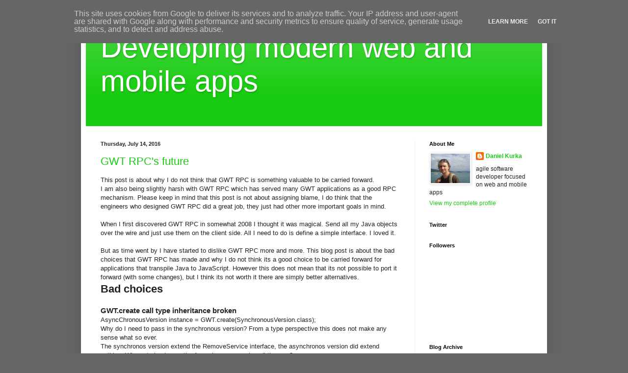

--- FILE ---
content_type: text/html; charset=UTF-8
request_url: http://blog.daniel-kurka.de/
body_size: 19074
content:
<!DOCTYPE html>
<html class='v2' dir='ltr' xmlns='http://www.w3.org/1999/xhtml' xmlns:b='http://www.google.com/2005/gml/b' xmlns:data='http://www.google.com/2005/gml/data' xmlns:expr='http://www.google.com/2005/gml/expr'>
<head>
<link href='https://www.blogger.com/static/v1/widgets/335934321-css_bundle_v2.css' rel='stylesheet' type='text/css'/>
<script type='text/javascript'>

  var _gaq = _gaq || [];
  _gaq.push(['_setAccount', 'UA-20559819-2']);
  _gaq.push(['_trackPageview']);

  (function() {
    var ga = document.createElement('script'); ga.type = 'text/javascript'; ga.async = true;
    ga.src = ('https:' == document.location.protocol ? 'https://ssl' : 'http://www') + '.google-analytics.com/ga.js';
    var s = document.getElementsByTagName('script')[0]; s.parentNode.insertBefore(ga, s);
  })();

</script>
<meta content='IE=EmulateIE7' http-equiv='X-UA-Compatible'/>
<meta content='width=1100' name='viewport'/>
<meta content='text/html; charset=UTF-8' http-equiv='Content-Type'/>
<meta content='blogger' name='generator'/>
<link href='http://blog.daniel-kurka.de/favicon.ico' rel='icon' type='image/x-icon'/>
<link href='http://blog.daniel-kurka.de/' rel='canonical'/>
<link rel="alternate" type="application/atom+xml" title="Developing modern web and mobile apps - Atom" href="http://blog.daniel-kurka.de/feeds/posts/default" />
<link rel="alternate" type="application/rss+xml" title="Developing modern web and mobile apps - RSS" href="http://blog.daniel-kurka.de/feeds/posts/default?alt=rss" />
<link rel="service.post" type="application/atom+xml" title="Developing modern web and mobile apps - Atom" href="https://www.blogger.com/feeds/3448699150404769996/posts/default" />
<link rel="me" href="https://www.blogger.com/profile/08499256930780662506" />
<!--Can't find substitution for tag [blog.ieCssRetrofitLinks]-->
<meta content='http://blog.daniel-kurka.de/' property='og:url'/>
<meta content='Developing modern web and mobile apps' property='og:title'/>
<meta content='' property='og:description'/>
<title>Developing modern web and mobile apps</title>
<style id='page-skin-1' type='text/css'><!--
/*
-----------------------------------------------
Blogger Template Style
Name:     Simple
Designer: Blogger
URL:      www.blogger.com
----------------------------------------------- */
/* Content
----------------------------------------------- */
body {
font: normal normal 12px Arial, Tahoma, Helvetica, FreeSans, sans-serif;
color: #222222;
background: #666666 none repeat scroll top left;
padding: 0 40px 40px 40px;
}
html body .region-inner {
min-width: 0;
max-width: 100%;
width: auto;
}
h2 {
font-size: 22px;
}
a:link {
text-decoration:none;
color: #19cc11;
}
a:visited {
text-decoration:none;
color: #888888;
}
a:hover {
text-decoration:underline;
color: #00ff1a;
}
.body-fauxcolumn-outer .fauxcolumn-inner {
background: transparent none repeat scroll top left;
_background-image: none;
}
.body-fauxcolumn-outer .cap-top {
position: absolute;
z-index: 1;
height: 400px;
width: 100%;
}
.body-fauxcolumn-outer .cap-top .cap-left {
width: 100%;
background: transparent none repeat-x scroll top left;
_background-image: none;
}
.content-outer {
-moz-box-shadow: 0 0 40px rgba(0, 0, 0, .15);
-webkit-box-shadow: 0 0 5px rgba(0, 0, 0, .15);
-goog-ms-box-shadow: 0 0 10px #333333;
box-shadow: 0 0 40px rgba(0, 0, 0, .15);
margin-bottom: 1px;
}
.content-inner {
padding: 10px 10px;
}
.content-inner {
background-color: #ffffff;
}
/* Header
----------------------------------------------- */
.header-outer {
background: #19cc11 url(http://www.blogblog.com/1kt/simple/gradients_light.png) repeat-x scroll 0 -400px;
_background-image: none;
}
.Header h1 {
font: normal normal 60px Arial, Tahoma, Helvetica, FreeSans, sans-serif;
color: #ffffff;
text-shadow: 1px 2px 3px rgba(0, 0, 0, .2);
}
.Header h1 a {
color: #ffffff;
}
.Header .description {
font-size: 140%;
color: #ffffff;
}
.header-inner .Header .titlewrapper {
padding: 22px 30px;
}
.header-inner .Header .descriptionwrapper {
padding: 0 30px;
}
/* Tabs
----------------------------------------------- */
.tabs-inner .section:first-child {
border-top: 0 solid #eeeeee;
}
.tabs-inner .section:first-child ul {
margin-top: -0;
border-top: 0 solid #eeeeee;
border-left: 0 solid #eeeeee;
border-right: 0 solid #eeeeee;
}
.tabs-inner .widget ul {
background: #f5f5f5 url(http://www.blogblog.com/1kt/simple/gradients_light.png) repeat-x scroll 0 -800px;
_background-image: none;
border-bottom: 1px solid #eeeeee;
margin-top: 0;
margin-left: -30px;
margin-right: -30px;
}
.tabs-inner .widget li a {
display: inline-block;
padding: .6em 1em;
font: normal normal 14px Arial, Tahoma, Helvetica, FreeSans, sans-serif;
color: #999999;
border-left: 1px solid #ffffff;
border-right: 1px solid #eeeeee;
}
.tabs-inner .widget li:first-child a {
border-left: none;
}
.tabs-inner .widget li.selected a, .tabs-inner .widget li a:hover {
color: #000000;
background-color: #eeeeee;
text-decoration: none;
}
/* Columns
----------------------------------------------- */
.main-outer {
border-top: 0 solid #eeeeee;
}
.fauxcolumn-left-outer .fauxcolumn-inner {
border-right: 1px solid #eeeeee;
}
.fauxcolumn-right-outer .fauxcolumn-inner {
border-left: 1px solid #eeeeee;
}
/* Headings
----------------------------------------------- */
div.widget > h2,
div.widget h2.title {
margin: 0 0 1em 0;
font: normal bold 11px Arial, Tahoma, Helvetica, FreeSans, sans-serif;
color: #000000;
}
/* Widgets
----------------------------------------------- */
.widget .zippy {
color: #999999;
text-shadow: 2px 2px 1px rgba(0, 0, 0, .1);
}
.widget .popular-posts ul {
list-style: none;
}
/* Posts
----------------------------------------------- */
h2.date-header {
font: normal bold 11px Arial, Tahoma, Helvetica, FreeSans, sans-serif;
}
.date-header span {
background-color: transparent;
color: #222222;
padding: inherit;
letter-spacing: inherit;
margin: inherit;
}
.main-inner {
padding-top: 30px;
padding-bottom: 30px;
}
.main-inner .column-center-inner {
padding: 0 15px;
}
.main-inner .column-center-inner .section {
margin: 0 15px;
}
.post {
margin: 0 0 25px 0;
}
h3.post-title, .comments h4 {
font: normal normal 22px Arial, Tahoma, Helvetica, FreeSans, sans-serif;
margin: .75em 0 0;
}
.post-body {
font-size: 110%;
line-height: 1.4;
position: relative;
}
.post-body img, .post-body .tr-caption-container, .Profile img, .Image img,
.BlogList .item-thumbnail img {
padding: 2px;
background: #ffffff;
border: 1px solid #eeeeee;
-moz-box-shadow: 1px 1px 5px rgba(0, 0, 0, .1);
-webkit-box-shadow: 1px 1px 5px rgba(0, 0, 0, .1);
box-shadow: 1px 1px 5px rgba(0, 0, 0, .1);
}
.post-body img, .post-body .tr-caption-container {
padding: 5px;
}
.post-body .tr-caption-container {
color: #222222;
}
.post-body .tr-caption-container img {
padding: 0;
background: transparent;
border: none;
-moz-box-shadow: 0 0 0 rgba(0, 0, 0, .1);
-webkit-box-shadow: 0 0 0 rgba(0, 0, 0, .1);
box-shadow: 0 0 0 rgba(0, 0, 0, .1);
}
.post-header {
margin: 0 0 1.5em;
line-height: 1.6;
font-size: 90%;
}
.post-footer {
margin: 20px -2px 0;
padding: 5px 10px;
color: #666666;
background-color: #f9f9f9;
border-bottom: 1px solid #eeeeee;
line-height: 1.6;
font-size: 90%;
}
#comments .comment-author {
padding-top: 1.5em;
border-top: 1px solid #eeeeee;
background-position: 0 1.5em;
}
#comments .comment-author:first-child {
padding-top: 0;
border-top: none;
}
.avatar-image-container {
margin: .2em 0 0;
}
#comments .avatar-image-container img {
border: 1px solid #eeeeee;
}
/* Comments
----------------------------------------------- */
.comments .comments-content .icon.blog-author {
background-repeat: no-repeat;
background-image: url([data-uri]);
}
.comments .comments-content .loadmore a {
border-top: 1px solid #999999;
border-bottom: 1px solid #999999;
}
.comments .comment-thread.inline-thread {
background-color: #f9f9f9;
}
.comments .continue {
border-top: 2px solid #999999;
}
/* Accents
---------------------------------------------- */
.section-columns td.columns-cell {
border-left: 1px solid #eeeeee;
}
.blog-pager {
background: transparent none no-repeat scroll top center;
}
.blog-pager-older-link, .home-link,
.blog-pager-newer-link {
background-color: #ffffff;
padding: 5px;
}
.footer-outer {
border-top: 0 dashed #bbbbbb;
}
/* Mobile
----------------------------------------------- */
body.mobile  {
background-size: auto;
}
.mobile .body-fauxcolumn-outer {
background: transparent none repeat scroll top left;
}
.mobile .body-fauxcolumn-outer .cap-top {
background-size: 100% auto;
}
.mobile .content-outer {
-webkit-box-shadow: 0 0 3px rgba(0, 0, 0, .15);
box-shadow: 0 0 3px rgba(0, 0, 0, .15);
}
.mobile .tabs-inner .widget ul {
margin-left: 0;
margin-right: 0;
}
.mobile .post {
margin: 0;
}
.mobile .main-inner .column-center-inner .section {
margin: 0;
}
.mobile .date-header span {
padding: 0.1em 10px;
margin: 0 -10px;
}
.mobile h3.post-title {
margin: 0;
}
.mobile .blog-pager {
background: transparent none no-repeat scroll top center;
}
.mobile .footer-outer {
border-top: none;
}
.mobile .main-inner, .mobile .footer-inner {
background-color: #ffffff;
}
.mobile-index-contents {
color: #222222;
}
.mobile-link-button {
background-color: #19cc11;
}
.mobile-link-button a:link, .mobile-link-button a:visited {
color: #ffffff;
}
.mobile .tabs-inner .section:first-child {
border-top: none;
}
.mobile .tabs-inner .PageList .widget-content {
background-color: #eeeeee;
color: #000000;
border-top: 1px solid #eeeeee;
border-bottom: 1px solid #eeeeee;
}
.mobile .tabs-inner .PageList .widget-content .pagelist-arrow {
border-left: 1px solid #eeeeee;
}

--></style>
<style id='template-skin-1' type='text/css'><!--
body {
min-width: 950px;
}
.content-outer, .content-fauxcolumn-outer, .region-inner {
min-width: 950px;
max-width: 950px;
_width: 950px;
}
.main-inner .columns {
padding-left: 0px;
padding-right: 260px;
}
.main-inner .fauxcolumn-center-outer {
left: 0px;
right: 260px;
/* IE6 does not respect left and right together */
_width: expression(this.parentNode.offsetWidth -
parseInt("0px") -
parseInt("260px") + 'px');
}
.main-inner .fauxcolumn-left-outer {
width: 0px;
}
.main-inner .fauxcolumn-right-outer {
width: 260px;
}
.main-inner .column-left-outer {
width: 0px;
right: 100%;
margin-left: -0px;
}
.main-inner .column-right-outer {
width: 260px;
margin-right: -260px;
}
#layout {
min-width: 0;
}
#layout .content-outer {
min-width: 0;
width: 800px;
}
#layout .region-inner {
min-width: 0;
width: auto;
}
--></style>
<link href='http://www.daniel-kurka.de/syntax/styles/shCore.css' rel='stylesheet' type='text/css'/>
<script language='javascript' src='http://www.daniel-kurka.de/syntax/scripts/shCore.js'></script>
<script language='javascript' src='http://www.daniel-kurka.de/syntax/scripts/shBrushJava.js'></script>
<script language='javascript'>
dp.SyntaxHighlighter.BloggerMode();
dp.SyntaxHighlighter.HighlightAll('code');
</script>
<link href='https://www.blogger.com/dyn-css/authorization.css?targetBlogID=3448699150404769996&amp;zx=96b2bff3-730e-4c4c-ada1-4ad26124f6b8' media='none' onload='if(media!=&#39;all&#39;)media=&#39;all&#39;' rel='stylesheet'/><noscript><link href='https://www.blogger.com/dyn-css/authorization.css?targetBlogID=3448699150404769996&amp;zx=96b2bff3-730e-4c4c-ada1-4ad26124f6b8' rel='stylesheet'/></noscript>
<meta name='google-adsense-platform-account' content='ca-host-pub-1556223355139109'/>
<meta name='google-adsense-platform-domain' content='blogspot.com'/>

<!-- data-ad-client=ca-pub-2994600089868201 -->

<script type="text/javascript" language="javascript">
  // Supply ads personalization default for EEA readers
  // See https://www.blogger.com/go/adspersonalization
  adsbygoogle = window.adsbygoogle || [];
  if (typeof adsbygoogle.requestNonPersonalizedAds === 'undefined') {
    adsbygoogle.requestNonPersonalizedAds = 1;
  }
</script>


</head>
<body class='loading variant-bold'>
<div class='navbar section' id='navbar'><div class='widget Navbar' data-version='1' id='Navbar1'><script type="text/javascript">
    function setAttributeOnload(object, attribute, val) {
      if(window.addEventListener) {
        window.addEventListener('load',
          function(){ object[attribute] = val; }, false);
      } else {
        window.attachEvent('onload', function(){ object[attribute] = val; });
      }
    }
  </script>
<div id="navbar-iframe-container"></div>
<script type="text/javascript" src="https://apis.google.com/js/platform.js"></script>
<script type="text/javascript">
      gapi.load("gapi.iframes:gapi.iframes.style.bubble", function() {
        if (gapi.iframes && gapi.iframes.getContext) {
          gapi.iframes.getContext().openChild({
              url: 'https://www.blogger.com/navbar/3448699150404769996?origin\x3dhttp://blog.daniel-kurka.de',
              where: document.getElementById("navbar-iframe-container"),
              id: "navbar-iframe"
          });
        }
      });
    </script><script type="text/javascript">
(function() {
var script = document.createElement('script');
script.type = 'text/javascript';
script.src = '//pagead2.googlesyndication.com/pagead/js/google_top_exp.js';
var head = document.getElementsByTagName('head')[0];
if (head) {
head.appendChild(script);
}})();
</script>
</div></div>
<div class='body-fauxcolumns'>
<div class='fauxcolumn-outer body-fauxcolumn-outer'>
<div class='cap-top'>
<div class='cap-left'></div>
<div class='cap-right'></div>
</div>
<div class='fauxborder-left'>
<div class='fauxborder-right'></div>
<div class='fauxcolumn-inner'>
</div>
</div>
<div class='cap-bottom'>
<div class='cap-left'></div>
<div class='cap-right'></div>
</div>
</div>
</div>
<div class='content'>
<div class='content-fauxcolumns'>
<div class='fauxcolumn-outer content-fauxcolumn-outer'>
<div class='cap-top'>
<div class='cap-left'></div>
<div class='cap-right'></div>
</div>
<div class='fauxborder-left'>
<div class='fauxborder-right'></div>
<div class='fauxcolumn-inner'>
</div>
</div>
<div class='cap-bottom'>
<div class='cap-left'></div>
<div class='cap-right'></div>
</div>
</div>
</div>
<div class='content-outer'>
<div class='content-cap-top cap-top'>
<div class='cap-left'></div>
<div class='cap-right'></div>
</div>
<div class='fauxborder-left content-fauxborder-left'>
<div class='fauxborder-right content-fauxborder-right'></div>
<div class='content-inner'>
<header>
<div class='header-outer'>
<div class='header-cap-top cap-top'>
<div class='cap-left'></div>
<div class='cap-right'></div>
</div>
<div class='fauxborder-left header-fauxborder-left'>
<div class='fauxborder-right header-fauxborder-right'></div>
<div class='region-inner header-inner'>
<div class='header section' id='header'><div class='widget Header' data-version='1' id='Header1'>
<div id='header-inner'>
<div class='titlewrapper'>
<h1 class='title'>
Developing modern web and mobile apps
</h1>
</div>
<div class='descriptionwrapper'>
<p class='description'><span>
</span></p>
</div>
</div>
</div></div>
</div>
</div>
<div class='header-cap-bottom cap-bottom'>
<div class='cap-left'></div>
<div class='cap-right'></div>
</div>
</div>
</header>
<div class='tabs-outer'>
<div class='tabs-cap-top cap-top'>
<div class='cap-left'></div>
<div class='cap-right'></div>
</div>
<div class='fauxborder-left tabs-fauxborder-left'>
<div class='fauxborder-right tabs-fauxborder-right'></div>
<div class='region-inner tabs-inner'>
<div class='tabs no-items section' id='crosscol'></div>
<div class='tabs no-items section' id='crosscol-overflow'></div>
</div>
</div>
<div class='tabs-cap-bottom cap-bottom'>
<div class='cap-left'></div>
<div class='cap-right'></div>
</div>
</div>
<div class='main-outer'>
<div class='main-cap-top cap-top'>
<div class='cap-left'></div>
<div class='cap-right'></div>
</div>
<div class='fauxborder-left main-fauxborder-left'>
<div class='fauxborder-right main-fauxborder-right'></div>
<div class='region-inner main-inner'>
<div class='columns fauxcolumns'>
<div class='fauxcolumn-outer fauxcolumn-center-outer'>
<div class='cap-top'>
<div class='cap-left'></div>
<div class='cap-right'></div>
</div>
<div class='fauxborder-left'>
<div class='fauxborder-right'></div>
<div class='fauxcolumn-inner'>
</div>
</div>
<div class='cap-bottom'>
<div class='cap-left'></div>
<div class='cap-right'></div>
</div>
</div>
<div class='fauxcolumn-outer fauxcolumn-left-outer'>
<div class='cap-top'>
<div class='cap-left'></div>
<div class='cap-right'></div>
</div>
<div class='fauxborder-left'>
<div class='fauxborder-right'></div>
<div class='fauxcolumn-inner'>
</div>
</div>
<div class='cap-bottom'>
<div class='cap-left'></div>
<div class='cap-right'></div>
</div>
</div>
<div class='fauxcolumn-outer fauxcolumn-right-outer'>
<div class='cap-top'>
<div class='cap-left'></div>
<div class='cap-right'></div>
</div>
<div class='fauxborder-left'>
<div class='fauxborder-right'></div>
<div class='fauxcolumn-inner'>
</div>
</div>
<div class='cap-bottom'>
<div class='cap-left'></div>
<div class='cap-right'></div>
</div>
</div>
<!-- corrects IE6 width calculation -->
<div class='columns-inner'>
<div class='column-center-outer'>
<div class='column-center-inner'>
<div class='main section' id='main'><div class='widget Blog' data-version='1' id='Blog1'>
<div class='blog-posts hfeed'>

          <div class="date-outer">
        
<h2 class='date-header'><span>Thursday, July 14, 2016</span></h2>

          <div class="date-posts">
        
<div class='post-outer'>
<div class='post hentry'>
<a name='2964117945949842356'></a>
<h3 class='post-title entry-title'>
<a href='http://blog.daniel-kurka.de/2016/07/gwt-rpcs-future.html'>GWT RPC's future</a>
</h3>
<div class='post-header'>
<div class='post-header-line-1'></div>
</div>
<div class='post-body entry-content'>
This post is about why I do not think that GWT RPC is something valuable to be carried forward.<br />
I am also being slightly harsh with GWT RPC which has served many GWT applications as a good RPC mechanism. Please keep in mind that this post is not about assigning blame, I do think that the engineers who designed GWT RPC did a great job, they just had other more important goals in mind.<br />
<br />
When I first discovered GWT RPC in somewhat 2008 I thought it was magical. Send all my Java objects over the wire and just use them on the client side. All I need to do is define a simple interface. I loved it.<br />
<br />
But as time went by I have started to dislike GWT RPC more and more. This blog post is about the bad choices that GWT RPC has made and why I do not think its a good choice to be carried forward for applications that transpile Java to JavaScript. However this does not mean that its not possible to port it forward (with some changes), but I think its not worth it there are simply better alternatives.<br />
<h2>
</h2>
<h2>
Bad choices</h2>
<div>
<br /></div>
<h3>
GWT.create call type inheritance broken</h3>
AsyncChronousVersion instance = GWT.create(SynchronousVersion.class);<br />
Why do I need to pass in the synchronous version? From a type perspective this does not make any sense what so ever.<br />
The synchronos version extend the RemoveService interface, the asynchronos version did extend nothing. Why not simply use the Asynchronous version all the way?<br />
If you know what a GWT.create call looks like in the compiler you realize that this is really broken.<br />
<br />
<h3>
</h3>
<h3>
Exploding code size</h3>
Let's take a look at the second problem that GWT RPC has that is way more severe.<br />
Assume we have this simple RPC interface:<br />
<br />
<pre>public interface MyServiceAsync {
  void doSomething(List<string> strings, AsyncCallBack<string> callback);
}</string></string></pre>
<br />
The interface defines a simple method that takes a list of strings. The problem with this code becomes apparent when we take a look at the serializers and deserializers that have to be generated for this class. Since we need to have a serializer for every concrete type that we have in the program, you end up with potentially hundereds of serializers just for this one method.<br />
The GWT team always recommended to be as specific as possible to get rid of this flaw, but this is against a core design principle in Java. We want List on the interface, not ArrayList.<br />
<br />
Doing a simple search for subtypes of ArrayList in a hello world GWT applications returns 16, this is obviously a bad choice.<br />
<br />
<h3>
</h3>
<h3>
Version skew during deployment</h3>
Because of the need for serializers that were specific to your current applications, GWT RPC had a serious issue with version skew. Make a slight changes to your problem and you might have ended up causing GWT RPC to fail between these version of your app. When you have multiple thousand servers running you will always have an old client talking to a new server or an old client talking to a new server. Not dealing with this is unacceptable for a RPC system and has cost many teams at Google headaches.<br />
<br />
<h3>
</h3>
<h3>
Slow compiles due to global analysis</h3>
If you want to generate all the serializers of a type you need to have global knowledge of your program. You need to be able to answer questins like:<br />
<br />
<ul>
<li>"Who is implementing this interface?"</li>
<li>"Who is subclassing this class"</li>
</ul>
This means that you can not incrementally compile GWT RPC code since you would not be able to answer these questions correctly. The only reasons that super dev mode works with GWT RPC is that we do the initial slow full world compile and then keep track of these types as you update your code.If you want really fast compiles, which we want for GWT 3.0, you really do not want any global knowledge.<br />
<br />
<h3>
GWT RPC can not be done with a Java annotation processor</h3>
All other GWT code generators can be changed to be Java annotation processors, since they do not require global knowledge. Since GWT RPC requires global analysis it can not be easily ported.<br />
<br />
<h3>
But I really like GWT RPC, what can I do?</h3>
Well as I said earlier in this post, you can port it to an APT, but you need to make changes to it:<br />
<br />
&nbsp; - Change the interface to list all the types it needs so you do not require global knowledge<br />
&nbsp; - Remove the synchronous or asynchronous interface and generate one from the other<br />
&nbsp; - Replace the GWT.create call<br />
&nbsp; - Make the serialization format compatible with different versions of your app, by the way this is what we do with GWT proto RPC, which unfortunately is not open source.<br />
<br />
This could potentially look like this:<br />
<br />
<pre>public interface MyServiceAsync {
  void doSomething(@Serializer(accept = {ArrayList.class}) List<string> strings, ...)
}

// MyServiceAsync_Factory is generated by an APT
MyServiceAsync service = MyServiceAsync_Factory.create();
</string></pre>
<br />
<br />
I hope this blog post helps people that really like GWT RPC to understand why there are better choices one can make for a RPC mechanism and why we should be striving to have something better.<br />
<br />
<div style='clear: both;'></div>
</div>
<div class='post-footer'>
<div class='post-footer-line post-footer-line-1'><span class='post-author vcard'>
Posted by
<span class='fn'>Daniel Kurka</span>
</span>
<span class='post-timestamp'>
at
<a class='timestamp-link' href='http://blog.daniel-kurka.de/2016/07/gwt-rpcs-future.html' rel='bookmark' title='permanent link'><abbr class='published' title='2016-07-14T00:15:00+02:00'>12:15&#8239;AM</abbr></a>
</span>
<span class='post-comment-link'>
<a class='comment-link' href='http://blog.daniel-kurka.de/2016/07/gwt-rpcs-future.html#comment-form' onclick=''>121
comments</a>
</span>
<span class='post-icons'>
<span class='item-control blog-admin pid-1259280529'>
<a href='https://www.blogger.com/post-edit.g?blogID=3448699150404769996&postID=2964117945949842356&from=pencil' title='Edit Post'>
<img alt='' class='icon-action' height='18' src='https://resources.blogblog.com/img/icon18_edit_allbkg.gif' width='18'/>
</a>
</span>
</span>
<div class='post-share-buttons'>
<a class='goog-inline-block share-button sb-email' href='https://www.blogger.com/share-post.g?blogID=3448699150404769996&postID=2964117945949842356&target=email' target='_blank' title='Email This'><span class='share-button-link-text'>Email This</span></a><a class='goog-inline-block share-button sb-blog' href='https://www.blogger.com/share-post.g?blogID=3448699150404769996&postID=2964117945949842356&target=blog' onclick='window.open(this.href, "_blank", "height=270,width=475"); return false;' target='_blank' title='BlogThis!'><span class='share-button-link-text'>BlogThis!</span></a><a class='goog-inline-block share-button sb-twitter' href='https://www.blogger.com/share-post.g?blogID=3448699150404769996&postID=2964117945949842356&target=twitter' target='_blank' title='Share to X'><span class='share-button-link-text'>Share to X</span></a><a class='goog-inline-block share-button sb-facebook' href='https://www.blogger.com/share-post.g?blogID=3448699150404769996&postID=2964117945949842356&target=facebook' onclick='window.open(this.href, "_blank", "height=430,width=640"); return false;' target='_blank' title='Share to Facebook'><span class='share-button-link-text'>Share to Facebook</span></a><a class='goog-inline-block share-button sb-pinterest' href='https://www.blogger.com/share-post.g?blogID=3448699150404769996&postID=2964117945949842356&target=pinterest' target='_blank' title='Share to Pinterest'><span class='share-button-link-text'>Share to Pinterest</span></a>
</div>
</div>
<div class='post-footer-line post-footer-line-2'><span class='post-labels'>
</span>
</div>
<div class='post-footer-line post-footer-line-3'></div>
</div>
</div>
</div>

          </div></div>
        

          <div class="date-outer">
        
<h2 class='date-header'><span>Monday, June 2, 2014</span></h2>

          <div class="date-posts">
        
<div class='post-outer'>
<div class='post hentry'>
<a name='7243343049811546481'></a>
<h3 class='post-title entry-title'>
<a href='http://blog.daniel-kurka.de/2014/06/gwt-phonegap-35.html'>gwt-phonegap 3.5</a>
</h3>
<div class='post-header'>
<div class='post-header-line-1'></div>
</div>
<div class='post-body entry-content'>
<span style="background-color: white; color: #222222; font-family: Arial, Tahoma, Helvetica, FreeSans, sans-serif; font-size: 13px; line-height: 18.479999542236328px;">I just finished the gwt-phonegap 3.5 releases and pushed it to maven central.</span><br />
<br style="background-color: white; color: #222222; font-family: Arial, Tahoma, Helvetica, FreeSans, sans-serif; font-size: 13px; line-height: 18.479999542236328px;" />
<span style="background-color: white; color: #222222; font-family: Arial, Tahoma, Helvetica, FreeSans, sans-serif; font-size: 13px; line-height: 18.479999542236328px;">This is now fully compatible with Phonegap 3.5 and &nbsp;GWT 2.6. It contains many bug fixes and improvements.</span><br />
<br style="background-color: white; color: #222222; font-family: Arial, Tahoma, Helvetica, FreeSans, sans-serif; font-size: 13px; line-height: 18.479999542236328px;" />
<span style="background-color: white; color: #222222; font-family: Arial, Tahoma, Helvetica, FreeSans, sans-serif; font-size: 13px; line-height: 18.479999542236328px;">This version fully works with&nbsp;</span><a href="http://www.m-gwt.com/" style="background-color: white; color: #888888; font-family: Arial, Tahoma, Helvetica, FreeSans, sans-serif; font-size: 13px; line-height: 18.479999542236328px; text-decoration-line: none;">mgwt</a><span style="color: #222222; font-family: Arial, Tahoma, Helvetica, FreeSans, sans-serif; font-size: x-small;"><span style="background-color: white; line-height: 18.479999542236328px;">&nbsp;and already uses the new mgwt 2.0 for its showcase.</span></span><br />
<span style="background-color: white; color: #222222; font-family: Arial, Tahoma, Helvetica, FreeSans, sans-serif; font-size: 13px; line-height: 18.479999542236328px;">As always you can get the new version from&nbsp;</span><a href="http://code.google.com/p/gwt-phonegap/downloads/list" style="background-color: white; color: #888888; font-family: Arial, Tahoma, Helvetica, FreeSans, sans-serif; font-size: 13px; line-height: 18.479999542236328px; text-decoration-line: none;">google code</a><span style="background-color: white; color: #222222; font-family: Arial, Tahoma, Helvetica, FreeSans, sans-serif; font-size: 13px; line-height: 18.479999542236328px;">&nbsp;or from maven central:&nbsp;</span><br />
<br />
<pre>&lt;dependency&gt;
      &lt;groupId&gt;com.googlecode.gwtphonegap&lt;/groupId&gt;
      &lt;artifactId&gt;gwtphonegap&lt;/artifactId&gt;
      &lt;version&gt;3.5.0.0&lt;/version&gt;
&lt;/dependency&gt;
</pre>
<div style='clear: both;'></div>
</div>
<div class='post-footer'>
<div class='post-footer-line post-footer-line-1'><span class='post-author vcard'>
Posted by
<span class='fn'>Daniel Kurka</span>
</span>
<span class='post-timestamp'>
at
<a class='timestamp-link' href='http://blog.daniel-kurka.de/2014/06/gwt-phonegap-35.html' rel='bookmark' title='permanent link'><abbr class='published' title='2014-06-02T22:49:00+02:00'>10:49&#8239;PM</abbr></a>
</span>
<span class='post-comment-link'>
<a class='comment-link' href='http://blog.daniel-kurka.de/2014/06/gwt-phonegap-35.html#comment-form' onclick=''>43
comments</a>
</span>
<span class='post-icons'>
<span class='item-control blog-admin pid-1259280529'>
<a href='https://www.blogger.com/post-edit.g?blogID=3448699150404769996&postID=7243343049811546481&from=pencil' title='Edit Post'>
<img alt='' class='icon-action' height='18' src='https://resources.blogblog.com/img/icon18_edit_allbkg.gif' width='18'/>
</a>
</span>
</span>
<div class='post-share-buttons'>
<a class='goog-inline-block share-button sb-email' href='https://www.blogger.com/share-post.g?blogID=3448699150404769996&postID=7243343049811546481&target=email' target='_blank' title='Email This'><span class='share-button-link-text'>Email This</span></a><a class='goog-inline-block share-button sb-blog' href='https://www.blogger.com/share-post.g?blogID=3448699150404769996&postID=7243343049811546481&target=blog' onclick='window.open(this.href, "_blank", "height=270,width=475"); return false;' target='_blank' title='BlogThis!'><span class='share-button-link-text'>BlogThis!</span></a><a class='goog-inline-block share-button sb-twitter' href='https://www.blogger.com/share-post.g?blogID=3448699150404769996&postID=7243343049811546481&target=twitter' target='_blank' title='Share to X'><span class='share-button-link-text'>Share to X</span></a><a class='goog-inline-block share-button sb-facebook' href='https://www.blogger.com/share-post.g?blogID=3448699150404769996&postID=7243343049811546481&target=facebook' onclick='window.open(this.href, "_blank", "height=430,width=640"); return false;' target='_blank' title='Share to Facebook'><span class='share-button-link-text'>Share to Facebook</span></a><a class='goog-inline-block share-button sb-pinterest' href='https://www.blogger.com/share-post.g?blogID=3448699150404769996&postID=7243343049811546481&target=pinterest' target='_blank' title='Share to Pinterest'><span class='share-button-link-text'>Share to Pinterest</span></a>
</div>
</div>
<div class='post-footer-line post-footer-line-2'><span class='post-labels'>
</span>
</div>
<div class='post-footer-line post-footer-line-3'></div>
</div>
</div>
</div>

          </div></div>
        

          <div class="date-outer">
        
<h2 class='date-header'><span>Sunday, January 12, 2014</span></h2>

          <div class="date-posts">
        
<div class='post-outer'>
<div class='post hentry'>
<a name='3343398844757348198'></a>
<h3 class='post-title entry-title'>
<a href='http://blog.daniel-kurka.de/2014/01/mgwt-gwt-running-on-the-tesla-model-s.html'>mgwt / gwt running on a the Tesla Model S</a>
</h3>
<div class='post-header'>
<div class='post-header-line-1'></div>
</div>
<div class='post-body entry-content'>
If you come the Silicon Valley these days you will spot Teslas everywhere, but not here in Germany. A couple of days ago I saw my first Tesla driving around in Munich, being a car nut I immediately needed to get my hands on one here.<br />
I actually would like to replace my old BMW 5 series with something new and I was favoring a BMW M5 very much. When talking about cars in the US, I was always telling colleagues that a Tesla would not work in Germany for two reasons:<br />
<br />
<ul>
<li>You will run out of battery on a german autobahn pretty soon, since driving high speeds is very energy consuming.</li>
<li>It does not have enough top speed (only 210 km/h)</li>
</ul>
<br />
<br />
<div>
Tesla just solved the battery problem by offering battery swaps as well as extending their super charger network. Today I can already drive from Munich to Dusseldorf without problems and this network is growing rapidly. Having the battery swaps means that you do not need to care about range anymore since getting new energy will only take 90 seconds.</div>
<div>
The oomph that is provided by the performance plus version with its 600 Nm is quite exciting to drive, but it is still lacking in max speed. If I spent 125 thousand euros on a car, I expect it to at least go 250 km/h or even more. A BMW M5, a Porsche 911 turbo, Mercedes AMG 63, all these cars can easily hit 300 km/h on a german autobahn. This is not a theoretically number, people actually drive this fast in Germany. This is still a problem for Tesla in Germany, but other than that I would now prefer a Tesla any time over the other cars and will probably soon get one.</div>
<div>
<br /></div>
<h3>
MGWT / GWT on the Tesla Model S</h3>
<br />
<ul></ul>
After driving the car I also wanted to see how much the onboard system can actually do. This is running a version of the QT webkit based browser. The complete mgwt showcase was working and you could even think about using a Phonegap approach to build UIs for the car.<br />
Here is a picture of mgwt running:<br />
<br />
<div class="separator" style="clear: both; text-align: center;">
<a href="https://blogger.googleusercontent.com/img/b/R29vZ2xl/AVvXsEjuYtQowzx30T8jokiL2cupkCVzVQDwA3tpcrVJzaOfeRZp8QfFtz9g0smYbVNUMfXKJPhqTU5faEnW0yBSe2LMK_hGD2yaVpOa4nl-A5dk1ujAgyF2-T_0XQs1OiJ6DYx54q6ZJsaj-eE/s1600/tesla.jpg" imageanchor="1" style="margin-left: 1em; margin-right: 1em;"><img border="0" height="320" src="https://blogger.googleusercontent.com/img/b/R29vZ2xl/AVvXsEjuYtQowzx30T8jokiL2cupkCVzVQDwA3tpcrVJzaOfeRZp8QfFtz9g0smYbVNUMfXKJPhqTU5faEnW0yBSe2LMK_hGD2yaVpOa4nl-A5dk1ujAgyF2-T_0XQs1OiJ6DYx54q6ZJsaj-eE/s1600/tesla.jpg" width="240" /></a></div>
<div class="separator" style="clear: both; text-align: center;">
<br /></div>
<div class="separator" style="clear: both; text-align: left;">
How cool is that?</div>
<br />
<div style='clear: both;'></div>
</div>
<div class='post-footer'>
<div class='post-footer-line post-footer-line-1'><span class='post-author vcard'>
Posted by
<span class='fn'>Daniel Kurka</span>
</span>
<span class='post-timestamp'>
at
<a class='timestamp-link' href='http://blog.daniel-kurka.de/2014/01/mgwt-gwt-running-on-the-tesla-model-s.html' rel='bookmark' title='permanent link'><abbr class='published' title='2014-01-12T23:48:00+01:00'>11:48&#8239;PM</abbr></a>
</span>
<span class='post-comment-link'>
<a class='comment-link' href='http://blog.daniel-kurka.de/2014/01/mgwt-gwt-running-on-the-tesla-model-s.html#comment-form' onclick=''>18
comments</a>
</span>
<span class='post-icons'>
<span class='item-control blog-admin pid-1259280529'>
<a href='https://www.blogger.com/post-edit.g?blogID=3448699150404769996&postID=3343398844757348198&from=pencil' title='Edit Post'>
<img alt='' class='icon-action' height='18' src='https://resources.blogblog.com/img/icon18_edit_allbkg.gif' width='18'/>
</a>
</span>
</span>
<div class='post-share-buttons'>
<a class='goog-inline-block share-button sb-email' href='https://www.blogger.com/share-post.g?blogID=3448699150404769996&postID=3343398844757348198&target=email' target='_blank' title='Email This'><span class='share-button-link-text'>Email This</span></a><a class='goog-inline-block share-button sb-blog' href='https://www.blogger.com/share-post.g?blogID=3448699150404769996&postID=3343398844757348198&target=blog' onclick='window.open(this.href, "_blank", "height=270,width=475"); return false;' target='_blank' title='BlogThis!'><span class='share-button-link-text'>BlogThis!</span></a><a class='goog-inline-block share-button sb-twitter' href='https://www.blogger.com/share-post.g?blogID=3448699150404769996&postID=3343398844757348198&target=twitter' target='_blank' title='Share to X'><span class='share-button-link-text'>Share to X</span></a><a class='goog-inline-block share-button sb-facebook' href='https://www.blogger.com/share-post.g?blogID=3448699150404769996&postID=3343398844757348198&target=facebook' onclick='window.open(this.href, "_blank", "height=430,width=640"); return false;' target='_blank' title='Share to Facebook'><span class='share-button-link-text'>Share to Facebook</span></a><a class='goog-inline-block share-button sb-pinterest' href='https://www.blogger.com/share-post.g?blogID=3448699150404769996&postID=3343398844757348198&target=pinterest' target='_blank' title='Share to Pinterest'><span class='share-button-link-text'>Share to Pinterest</span></a>
</div>
</div>
<div class='post-footer-line post-footer-line-2'><span class='post-labels'>
Labels:
<a href='http://blog.daniel-kurka.de/search/label/car' rel='tag'>car</a>,
<a href='http://blog.daniel-kurka.de/search/label/personal' rel='tag'>personal</a>,
<a href='http://blog.daniel-kurka.de/search/label/tesla' rel='tag'>tesla</a>
</span>
</div>
<div class='post-footer-line post-footer-line-3'></div>
</div>
</div>
</div>

          </div></div>
        

          <div class="date-outer">
        
<h2 class='date-header'><span>Thursday, January 2, 2014</span></h2>

          <div class="date-posts">
        
<div class='post-outer'>
<div class='post hentry'>
<a name='6095912125187685734'></a>
<h3 class='post-title entry-title'>
<a href='http://blog.daniel-kurka.de/2014/01/profiling-gwt-applications-with-v8-and.html'>Profiling GWT applications with v8 and d8</a>
</h3>
<div class='post-header'>
<div class='post-header-line-1'></div>
</div>
<div class='post-body entry-content'>
The v8 JavaScript engine has a command line version called d8 that can be used as a profiler.<br />
It can help you spot performance problems with your JavaScript in many different ways. If you want to get a good overview of how to profile JavaScript, here is a Google I/O talk on the subject: "<a href="http://www.youtube.com/watch?v=UJPdhx5zTaw" target="_blank">Breaking the JavaScript speed limit with v8</a>".<br />
Unfortunately the d8 profiler was not very useful for GWT applications (or any application that was compiled to JavaScript) in the past, since it highlighted problems in JavaScript with line numbers, which does not make a whole lot of sense for a GWT application. Compiling in pretty mode was no option either, since different code layout will lead to different optimizations in v8 (Currently v8 backs our of optimizing a function if it is too large, also counting comments). And of course you want to profile the same code that will be run by your users.<br />
<br />
This is why we added source maps support to the v8 profiling tools. Using a special GWT linker you can now profile your GWT application in d8 and get back Java line numbers. This is one of the things that we did to help the our colleagues to make <a href="http://googledrive.blogspot.de/2013/12/newsheets.html" target="_blank">Google Sheets</a> as fast as possible.<br />
<br />
Here is how you can profile your GWT application:<br />
<h4>
Build v8 locally</h4>
<div>
Build your version of v8 using these <a href="https://code.google.com/p/v8/wiki/BuildingWithGYP" target="_blank">instructions</a>. After that make sure that d8 (most likely under out/native) and the tickprocessor (tools/mac-tick-processor or tools/linux-tick-processor or tools/windows-tick-processor.bat) &nbsp;are available in your path.</div>
<div>
<br /></div>
<h4>
Create an entrypoint that runs your performance critical code</h4>
<div>
Create a new GWT module with an EntryPoint that calls your performance critical code. In your gwt.xml file you need to add the linker, set the user agent and enable source maps:</div>
<div>
<br /></div>
<pre>&lt;define-linker name="d8" class="com.google.gwt.core.linker.D8ScriptLinker"/&gt;
&lt;add-linker name="d8" /&gt;
&lt;set-property name="user.agent" value="safari" /&gt;
&lt;set-property name="compiler.useSourceMaps" value="true"/&gt;</pre>
<br />
<h4>
Compile your GWT app</h4>
<div>
Now you can just invoke the GWT compiler for your module. It will produce three files that you should move into <b>one directory</b> for your profile:</div>
<div>
<ul>
<li>selection script: <modulename>.nocache.js</modulename></li>
<li>actual program: <hash .js="">.js</hash></li>
<li>sourcemap: (located in WEB-INF/deploy/<module name="">/symbolmaps/<hash>_sourceMap0.json)</hash></module></li>
</ul>
<h4>
Run the profiler</h4>
</div>
<div>
This blog post does not cover all the details on how to use d8, this is much better covered by the v8 team, but most of the times for a GWT app you want to run:</div>
<div>
<br /></div>
<pre>d8 -prof &lt;modulename&gt;.js</pre>
<div>
<br />
(You want to make sure that all files are in the same directory and that you are running d8 from that directory)<br />
This will create a file called v8.log that contains all the information from that profile run. Now we will use the tick processor to analyze this file, but we also need to pass it the source map, so that it can give us Java line numbers:<br />
<br />
<pre>linux-tick-processor --sourceMap=&lt;path to sourcemap&gt; v8.log</pre>
<br />
This will output a complete profile of your JavaScript. It will show you how much time you spend executing JavaScript (and which functions / Java methods), executing C++ or in library code. It also contains a drill down view of your profile.<br />
<br />
<h4>
Sum up</h4>
</div>
<div>
With the changes we made to v8 and GWT you can now use the great v8 toolchain to spot performance problems in your GWT applications. These tools will also allow us to improve the way the GWT compiler translates code in order to make it run faster as well as improving the standard libraries that come with GWT. &nbsp;You can look forward to your GWT applications running faster in the future.</div>
<div style='clear: both;'></div>
</div>
<div class='post-footer'>
<div class='post-footer-line post-footer-line-1'><span class='post-author vcard'>
Posted by
<span class='fn'>Daniel Kurka</span>
</span>
<span class='post-timestamp'>
at
<a class='timestamp-link' href='http://blog.daniel-kurka.de/2014/01/profiling-gwt-applications-with-v8-and.html' rel='bookmark' title='permanent link'><abbr class='published' title='2014-01-02T19:57:00+01:00'>7:57&#8239;PM</abbr></a>
</span>
<span class='post-comment-link'>
<a class='comment-link' href='http://blog.daniel-kurka.de/2014/01/profiling-gwt-applications-with-v8-and.html#comment-form' onclick=''>226
comments</a>
</span>
<span class='post-icons'>
<span class='item-control blog-admin pid-1259280529'>
<a href='https://www.blogger.com/post-edit.g?blogID=3448699150404769996&postID=6095912125187685734&from=pencil' title='Edit Post'>
<img alt='' class='icon-action' height='18' src='https://resources.blogblog.com/img/icon18_edit_allbkg.gif' width='18'/>
</a>
</span>
</span>
<div class='post-share-buttons'>
<a class='goog-inline-block share-button sb-email' href='https://www.blogger.com/share-post.g?blogID=3448699150404769996&postID=6095912125187685734&target=email' target='_blank' title='Email This'><span class='share-button-link-text'>Email This</span></a><a class='goog-inline-block share-button sb-blog' href='https://www.blogger.com/share-post.g?blogID=3448699150404769996&postID=6095912125187685734&target=blog' onclick='window.open(this.href, "_blank", "height=270,width=475"); return false;' target='_blank' title='BlogThis!'><span class='share-button-link-text'>BlogThis!</span></a><a class='goog-inline-block share-button sb-twitter' href='https://www.blogger.com/share-post.g?blogID=3448699150404769996&postID=6095912125187685734&target=twitter' target='_blank' title='Share to X'><span class='share-button-link-text'>Share to X</span></a><a class='goog-inline-block share-button sb-facebook' href='https://www.blogger.com/share-post.g?blogID=3448699150404769996&postID=6095912125187685734&target=facebook' onclick='window.open(this.href, "_blank", "height=430,width=640"); return false;' target='_blank' title='Share to Facebook'><span class='share-button-link-text'>Share to Facebook</span></a><a class='goog-inline-block share-button sb-pinterest' href='https://www.blogger.com/share-post.g?blogID=3448699150404769996&postID=6095912125187685734&target=pinterest' target='_blank' title='Share to Pinterest'><span class='share-button-link-text'>Share to Pinterest</span></a>
</div>
</div>
<div class='post-footer-line post-footer-line-2'><span class='post-labels'>
</span>
</div>
<div class='post-footer-line post-footer-line-3'></div>
</div>
</div>
</div>

          </div></div>
        

          <div class="date-outer">
        
<h2 class='date-header'><span>Tuesday, December 31, 2013</span></h2>

          <div class="date-posts">
        
<div class='post-outer'>
<div class='post hentry'>
<a name='442777306968659156'></a>
<h3 class='post-title entry-title'>
<a href='http://blog.daniel-kurka.de/2013/12/gwtcreate-conference-aftermath.html'>GWT.create conference aftermath</a>
</h3>
<div class='post-header'>
<div class='post-header-line-1'></div>
</div>
<div class='post-body entry-content'>
I finally found some time to write on my impression of the first <a href="http://www.gwtcreate.com/" target="_blank">GWT.create conference</a> in San Francisco and Frankfurt. I have been involved very early with the conference and helped in some aspects to make this a success, but it turned out even better than all the people behind GWT.create hoped.<div>
<br /></div>
<div>
Before I go into any more detail let me quickly thank <a href="http://www.vaadin.com/" target="_blank">Vaadin</a>, who not only invested a big amount of money and time to make this conference a success, but also made sure that this conference was not biased towards Vaadin and was a good platform for all people of the GWT community (such as Sencha, Readhat and others).&nbsp;</div>
<div>
<br /></div>
<div>
In both locations we had 646 attendees, which is huge for a first time conference, but what I liked even more is the fact that we had very good GWT content: &nbsp;All the talks got an average rating of 4 out of 5.</div>
<div>
We had very exciting talks from many GWT team members that showed where we want GWT to be in one or two years time.&nbsp;</div>
<div>
All the slides are already published on <a href="http://gwtcreate.com/slides/" target="_blank">gwtcreate</a>&nbsp;and talks will be published on youtube over the coming weeks, so if you could not make it, you still get a chance to watch the talks.</div>
<div>
<br /></div>
<div>
One of the most valuable session was the panel discussion, in which we could listen to the communities input. I think the discussion around super dev mode and IE8 were very valuable and we will take our conclusions from that.</div>
<div>
I personally spoke to so many GWT developers that were building amazing things using GWT. I was completely amazed. One of the most notable things to me was a camera which uses GWT for its UI.</div>
<div>
<br /></div>
<h3>
Some thoughts on talks</h3>
<div>
<a href="http://www.slideshare.net/cromwellian1/gwtcreate-keynote-san-francisco" target="_blank">Ray's keynote</a> was designed to give people an overview on some of the cool stuff we are working, such as:</div>
<div>
<ul>
<li>JsInterop &amp; zero effort JsInterop</li>
<li>Performance boosts</li>
<li>New Google products covering several platforms using GWT, such as &nbsp;Google Spreadsheets</li>
<li>GWT 3.0</li>
<li>Java8 support</li>
</ul>
<div>
GWT has been designed in 2006 to leverage the Java ecosystem for building client side web applications. At this time there was no JavaScript ecosystem (debugging was done with alert statements), but in 2014 there is a large JavaScript ecosystem and GWT developers should be able to benefit from this without any major efforts. This is why we are going to introduce a new way of consuming well written JavaScript libraries (JsInterop) without any extra work from developers. This is very exciting to watch in the keynote.</div>
<div>
<a href="http://gokdogan.appspot.com/gwtcreate2013/" target="_blank">Goktug's web components talk</a> showed off how to use this for a new widget system in GWT. I think this was one of the most impressive talks on the conference, since it showed how easily GWT can sit on top of the JavaScript ecosystem.</div>
<div>
The new Java8 syntax with closures actually allows us to be more concise than JavaScript. We can finally get rid of all those nasty inline interfaces for callbacks.</div>
</div>
<div>
Ray also introduced one new Google product which is leading the way with writing once in Java and running your code everywhere: Google Sheets.</div>
<div>
Brian showed off his work on <a href="https://docs.google.com/a/vaadin.com/presentation/d/1DTWZ_06dQsTPhinIwzHSdoPMndRr92wpZoZWicK97YQ/edit" target="_blank">super dev mode</a> and what we are going to do to make it as good or even better as dev mode. If you combine this with John's and Roberto's work to make the GWT compiler work incrementally, we have a very good story for developer productivity in 2014.</div>
<div>
Matthew presented on the status of the GWT open source project. We are seeing strong contributions from outside of Google. There was one we specifically wanted to highlight. <a href="https://github.com/jDramaix" target="_blank">Julien Dramaix</a> presented with me on <a href="http://daniel-kurka.de/talks/gwtcreate/gss.pdf" target="_blank">CSS3 and GSS support in GWT</a>, which he did as a complete open source contribution. Erik presented on <a href="http://www.slideshare.net/ErikKuefler/gwt-testing" target="_blank">testing with GWT</a> and his great open source project <a href="https://github.com/google/gwtmockito" target="_blank">gwt-mockito</a>&nbsp;and Rob on an architecture that we use inside of Google for really large applications called <a href="http://www.slideshare.net/RobertKeane1/turducken-divide-and-conquer-large-gwt-apps-with-multiple-teams" target="_blank">Turducken</a>.</div>
<div>
There is so much more great content I want to talk about, but I guess I should leave this to separate blog posts.</div>
<div>
<br /></div>
<div>
Combine all this work and we have a very good story for GWT in 2014.</div>
<div>
<br /></div>
<div>
Since GWT.create 2013 was such a huge success, we are already planing on setting up something bigger for 2014. There is still time to get your ideas into the <a href="http://bit.ly/create2014" target="_blank">2014 google moderator</a>.</div>
<div>
I am very happy to see that so many people got involved with this conference and joined us in the contributor workshop. I felt so much appreciation for our work that I am really happy to be working on GWT and with this great community.</div>
<div>
<br /></div>
<div style='clear: both;'></div>
</div>
<div class='post-footer'>
<div class='post-footer-line post-footer-line-1'><span class='post-author vcard'>
Posted by
<span class='fn'>Daniel Kurka</span>
</span>
<span class='post-timestamp'>
at
<a class='timestamp-link' href='http://blog.daniel-kurka.de/2013/12/gwtcreate-conference-aftermath.html' rel='bookmark' title='permanent link'><abbr class='published' title='2013-12-31T16:05:00+01:00'>4:05&#8239;PM</abbr></a>
</span>
<span class='post-comment-link'>
<a class='comment-link' href='http://blog.daniel-kurka.de/2013/12/gwtcreate-conference-aftermath.html#comment-form' onclick=''>10
comments</a>
</span>
<span class='post-icons'>
<span class='item-control blog-admin pid-1259280529'>
<a href='https://www.blogger.com/post-edit.g?blogID=3448699150404769996&postID=442777306968659156&from=pencil' title='Edit Post'>
<img alt='' class='icon-action' height='18' src='https://resources.blogblog.com/img/icon18_edit_allbkg.gif' width='18'/>
</a>
</span>
</span>
<div class='post-share-buttons'>
<a class='goog-inline-block share-button sb-email' href='https://www.blogger.com/share-post.g?blogID=3448699150404769996&postID=442777306968659156&target=email' target='_blank' title='Email This'><span class='share-button-link-text'>Email This</span></a><a class='goog-inline-block share-button sb-blog' href='https://www.blogger.com/share-post.g?blogID=3448699150404769996&postID=442777306968659156&target=blog' onclick='window.open(this.href, "_blank", "height=270,width=475"); return false;' target='_blank' title='BlogThis!'><span class='share-button-link-text'>BlogThis!</span></a><a class='goog-inline-block share-button sb-twitter' href='https://www.blogger.com/share-post.g?blogID=3448699150404769996&postID=442777306968659156&target=twitter' target='_blank' title='Share to X'><span class='share-button-link-text'>Share to X</span></a><a class='goog-inline-block share-button sb-facebook' href='https://www.blogger.com/share-post.g?blogID=3448699150404769996&postID=442777306968659156&target=facebook' onclick='window.open(this.href, "_blank", "height=430,width=640"); return false;' target='_blank' title='Share to Facebook'><span class='share-button-link-text'>Share to Facebook</span></a><a class='goog-inline-block share-button sb-pinterest' href='https://www.blogger.com/share-post.g?blogID=3448699150404769996&postID=442777306968659156&target=pinterest' target='_blank' title='Share to Pinterest'><span class='share-button-link-text'>Share to Pinterest</span></a>
</div>
</div>
<div class='post-footer-line post-footer-line-2'><span class='post-labels'>
</span>
</div>
<div class='post-footer-line post-footer-line-3'></div>
</div>
</div>
</div>

          </div></div>
        

          <div class="date-outer">
        
<h2 class='date-header'><span>Saturday, March 30, 2013</span></h2>

          <div class="date-posts">
        
<div class='post-outer'>
<div class='post hentry'>
<a name='3682779140354391928'></a>
<h3 class='post-title entry-title'>
<a href='http://blog.daniel-kurka.de/2013/03/gwt-phonegap-24-released.html'>gwt phonegap 2.4 released</a>
</h3>
<div class='post-header'>
<div class='post-header-line-1'></div>
</div>
<div class='post-body entry-content'>
Today I got around to release gwt-phonegap 2.4.<br />
<br />
This is now fully compatible with Phonegap 2.4 and &nbsp;GWT 2.5. It contains the new APIs such as the InAppBrowser and the Globalization API.<br />
<br />
This version fully works with <a href="http://www.m-gwt.com/">mgwt</a>.<br />
You can get the new version from <a href="https://github.com/dankurka/gwtphonegap/releases/tag/3.5.0.0">github</a>&nbsp;or from maven central:

<br />
<br />
<pre>&lt;dependency&gt;
      &lt;groupId&gt;com.googlecode.gwtphonegap&lt;/groupId&gt;
      &lt;artifactId&gt;gwtphonegap&lt;/artifactId&gt;
      &lt;version&gt;2.4.0.0&lt;/version&gt;
&lt;/dependency&gt;
</pre>
<div style='clear: both;'></div>
</div>
<div class='post-footer'>
<div class='post-footer-line post-footer-line-1'><span class='post-author vcard'>
Posted by
<span class='fn'>Daniel Kurka</span>
</span>
<span class='post-timestamp'>
at
<a class='timestamp-link' href='http://blog.daniel-kurka.de/2013/03/gwt-phonegap-24-released.html' rel='bookmark' title='permanent link'><abbr class='published' title='2013-03-30T21:09:00+01:00'>9:09&#8239;PM</abbr></a>
</span>
<span class='post-comment-link'>
<a class='comment-link' href='http://blog.daniel-kurka.de/2013/03/gwt-phonegap-24-released.html#comment-form' onclick=''>11
comments</a>
</span>
<span class='post-icons'>
<span class='item-control blog-admin pid-1259280529'>
<a href='https://www.blogger.com/post-edit.g?blogID=3448699150404769996&postID=3682779140354391928&from=pencil' title='Edit Post'>
<img alt='' class='icon-action' height='18' src='https://resources.blogblog.com/img/icon18_edit_allbkg.gif' width='18'/>
</a>
</span>
</span>
<div class='post-share-buttons'>
<a class='goog-inline-block share-button sb-email' href='https://www.blogger.com/share-post.g?blogID=3448699150404769996&postID=3682779140354391928&target=email' target='_blank' title='Email This'><span class='share-button-link-text'>Email This</span></a><a class='goog-inline-block share-button sb-blog' href='https://www.blogger.com/share-post.g?blogID=3448699150404769996&postID=3682779140354391928&target=blog' onclick='window.open(this.href, "_blank", "height=270,width=475"); return false;' target='_blank' title='BlogThis!'><span class='share-button-link-text'>BlogThis!</span></a><a class='goog-inline-block share-button sb-twitter' href='https://www.blogger.com/share-post.g?blogID=3448699150404769996&postID=3682779140354391928&target=twitter' target='_blank' title='Share to X'><span class='share-button-link-text'>Share to X</span></a><a class='goog-inline-block share-button sb-facebook' href='https://www.blogger.com/share-post.g?blogID=3448699150404769996&postID=3682779140354391928&target=facebook' onclick='window.open(this.href, "_blank", "height=430,width=640"); return false;' target='_blank' title='Share to Facebook'><span class='share-button-link-text'>Share to Facebook</span></a><a class='goog-inline-block share-button sb-pinterest' href='https://www.blogger.com/share-post.g?blogID=3448699150404769996&postID=3682779140354391928&target=pinterest' target='_blank' title='Share to Pinterest'><span class='share-button-link-text'>Share to Pinterest</span></a>
</div>
</div>
<div class='post-footer-line post-footer-line-2'><span class='post-labels'>
</span>
</div>
<div class='post-footer-line post-footer-line-3'></div>
</div>
</div>
</div>

          </div></div>
        

          <div class="date-outer">
        
<h2 class='date-header'><span>Tuesday, December 4, 2012</span></h2>

          <div class="date-posts">
        
<div class='post-outer'>
<div class='post hentry'>
<a name='6690919128562466838'></a>
<h3 class='post-title entry-title'>
<a href='http://blog.daniel-kurka.de/2012/12/gwt-survey-results.html'>GWT Survey results</a>
</h3>
<div class='post-header'>
<div class='post-header-line-1'></div>
</div>
<div class='post-body entry-content'>
Today David Booth came through and together with Vaadin composed the complete results of the <a href="https://vaadin.com/gwt/report-2012">GWT survey</a>. A really big thanks for all the work they have done!<br />
<br />
You will discover a lot of comments in the document from me, but let me outline a few important decisions. GWT is very healthy: about 90% of the people doing GWT would choose to use it for their next project as well.<br />
<br />
I was amazed by the number of people who are using mgwt / phonegap to build their projects for mobile.<br />
The three main things which I felt were missing from GWT (fast compiles, a better CSS3 parser and more great looking widgets) were named a lot in the survey. &nbsp;The good thing is we are already working on the compile time with super dev mode which will have it's best days still ahead.<br />
<br />
Fast and beautiful widgets that leverage new browser features are still missing, but if you take a look at <a href="http://www.m-gwt.com/">mgwt</a>&nbsp;this can be done pretty easily. Why don't I build something for desktop as well?<br />
<br />
Those are just some quick thought, read through the report yourself and make up your mind. GWT is healthy with a very good community.<br />
<div style='clear: both;'></div>
</div>
<div class='post-footer'>
<div class='post-footer-line post-footer-line-1'><span class='post-author vcard'>
Posted by
<span class='fn'>Daniel Kurka</span>
</span>
<span class='post-timestamp'>
at
<a class='timestamp-link' href='http://blog.daniel-kurka.de/2012/12/gwt-survey-results.html' rel='bookmark' title='permanent link'><abbr class='published' title='2012-12-04T13:13:00+01:00'>1:13&#8239;PM</abbr></a>
</span>
<span class='post-comment-link'>
<a class='comment-link' href='http://blog.daniel-kurka.de/2012/12/gwt-survey-results.html#comment-form' onclick=''>11
comments</a>
</span>
<span class='post-icons'>
<span class='item-control blog-admin pid-1259280529'>
<a href='https://www.blogger.com/post-edit.g?blogID=3448699150404769996&postID=6690919128562466838&from=pencil' title='Edit Post'>
<img alt='' class='icon-action' height='18' src='https://resources.blogblog.com/img/icon18_edit_allbkg.gif' width='18'/>
</a>
</span>
</span>
<div class='post-share-buttons'>
<a class='goog-inline-block share-button sb-email' href='https://www.blogger.com/share-post.g?blogID=3448699150404769996&postID=6690919128562466838&target=email' target='_blank' title='Email This'><span class='share-button-link-text'>Email This</span></a><a class='goog-inline-block share-button sb-blog' href='https://www.blogger.com/share-post.g?blogID=3448699150404769996&postID=6690919128562466838&target=blog' onclick='window.open(this.href, "_blank", "height=270,width=475"); return false;' target='_blank' title='BlogThis!'><span class='share-button-link-text'>BlogThis!</span></a><a class='goog-inline-block share-button sb-twitter' href='https://www.blogger.com/share-post.g?blogID=3448699150404769996&postID=6690919128562466838&target=twitter' target='_blank' title='Share to X'><span class='share-button-link-text'>Share to X</span></a><a class='goog-inline-block share-button sb-facebook' href='https://www.blogger.com/share-post.g?blogID=3448699150404769996&postID=6690919128562466838&target=facebook' onclick='window.open(this.href, "_blank", "height=430,width=640"); return false;' target='_blank' title='Share to Facebook'><span class='share-button-link-text'>Share to Facebook</span></a><a class='goog-inline-block share-button sb-pinterest' href='https://www.blogger.com/share-post.g?blogID=3448699150404769996&postID=6690919128562466838&target=pinterest' target='_blank' title='Share to Pinterest'><span class='share-button-link-text'>Share to Pinterest</span></a>
</div>
</div>
<div class='post-footer-line post-footer-line-2'><span class='post-labels'>
</span>
</div>
<div class='post-footer-line post-footer-line-3'></div>
</div>
</div>
</div>

        </div></div>
      
</div>
<div class='blog-pager' id='blog-pager'>
<span id='blog-pager-older-link'>
<a class='blog-pager-older-link' href='http://blog.daniel-kurka.de/search?updated-max=2012-12-04T13:13:00%2B01:00&max-results=7' id='Blog1_blog-pager-older-link' title='Older Posts'>Older Posts</a>
</span>
<a class='home-link' href='http://blog.daniel-kurka.de/'>Home</a>
</div>
<div class='clear'></div>
<div class='blog-feeds'>
<div class='feed-links'>
Subscribe to:
<a class='feed-link' href='http://blog.daniel-kurka.de/feeds/posts/default' target='_blank' type='application/atom+xml'>Comments (Atom)</a>
</div>
</div>
</div></div>
</div>
</div>
<div class='column-left-outer'>
<div class='column-left-inner'>
<aside>
</aside>
</div>
</div>
<div class='column-right-outer'>
<div class='column-right-inner'>
<aside>
<div class='sidebar section' id='sidebar-right-1'><div class='widget Profile' data-version='1' id='Profile1'>
<h2>About Me</h2>
<div class='widget-content'>
<a href='https://www.blogger.com/profile/08499256930780662506'><img alt='My photo' class='profile-img' height='60' src='//blogger.googleusercontent.com/img/b/R29vZ2xl/AVvXsEgQzxE-dlatkLD9550fgluXVARyN3yOCsRwJvUYx-T-WRmjF_v3hA2xGshIucue0nmgZS4m5T8EawapE2r10AUWxlHC_d9VKVo3jW3UVP1Fu1x4iEgIBrBstTEca8NWnbU/s220/DSC02783.jpg' width='80'/></a>
<dl class='profile-datablock'>
<dt class='profile-data'>
<a class='profile-name-link g-profile' href='https://www.blogger.com/profile/08499256930780662506' rel='author' style='background-image: url(//www.blogger.com/img/logo-16.png);'>
Daniel Kurka
</a>
</dt>
<dd class='profile-textblock'>agile software developer focused on web and mobile apps</dd>
</dl>
<a class='profile-link' href='https://www.blogger.com/profile/08499256930780662506' rel='author'>View my complete profile</a>
<div class='clear'></div>
</div>
</div><div class='widget HTML' data-version='1' id='HTML1'>
<h2 class='title'>Twitter</h2>
<div class='widget-content'>
<script src="http://widgets.twimg.com/j/2/widget.js"></script>
<script>
new TWTR.Widget({
  version: 2,
  type: 'profile',
  rpp: 4,
  interval: 6000,
  width: 200,
  height: 300,
  theme: {
    shell: {
      background: '#333333',
      color: '#ffffff'
    },
    tweets: {
      background: '#000000',
      color: '#ffffff',
      links: '#4aed05'
    }
  },
  features: {
    scrollbar: true,
    loop: false,
    live: true,
    hashtags: true,
    timestamp: true,
    avatars: false,
    behavior: 'all'
  }
}).render().setUser('dankurka').start();
</script>
</div>
<div class='clear'></div>
</div><div class='widget Followers' data-version='1' id='Followers1'>
<h2 class='title'>Followers</h2>
<div class='widget-content'>
<div id='Followers1-wrapper'>
<div style='margin-right:2px;'>
<div><script type="text/javascript" src="https://apis.google.com/js/platform.js"></script>
<div id="followers-iframe-container"></div>
<script type="text/javascript">
    window.followersIframe = null;
    function followersIframeOpen(url) {
      gapi.load("gapi.iframes", function() {
        if (gapi.iframes && gapi.iframes.getContext) {
          window.followersIframe = gapi.iframes.getContext().openChild({
            url: url,
            where: document.getElementById("followers-iframe-container"),
            messageHandlersFilter: gapi.iframes.CROSS_ORIGIN_IFRAMES_FILTER,
            messageHandlers: {
              '_ready': function(obj) {
                window.followersIframe.getIframeEl().height = obj.height;
              },
              'reset': function() {
                window.followersIframe.close();
                followersIframeOpen("https://www.blogger.com/followers/frame/3448699150404769996?colors\x3dCgt0cmFuc3BhcmVudBILdHJhbnNwYXJlbnQaByMyMjIyMjIiByMxOWNjMTEqByNmZmZmZmYyByMwMDAwMDA6ByMyMjIyMjJCByMxOWNjMTFKByM5OTk5OTlSByMxOWNjMTFaC3RyYW5zcGFyZW50\x26pageSize\x3d21\x26hl\x3den\x26origin\x3dhttp://blog.daniel-kurka.de");
              },
              'open': function(url) {
                window.followersIframe.close();
                followersIframeOpen(url);
              }
            }
          });
        }
      });
    }
    followersIframeOpen("https://www.blogger.com/followers/frame/3448699150404769996?colors\x3dCgt0cmFuc3BhcmVudBILdHJhbnNwYXJlbnQaByMyMjIyMjIiByMxOWNjMTEqByNmZmZmZmYyByMwMDAwMDA6ByMyMjIyMjJCByMxOWNjMTFKByM5OTk5OTlSByMxOWNjMTFaC3RyYW5zcGFyZW50\x26pageSize\x3d21\x26hl\x3den\x26origin\x3dhttp://blog.daniel-kurka.de");
  </script></div>
</div>
</div>
<div class='clear'></div>
</div>
</div><div class='widget BlogArchive' data-version='1' id='BlogArchive1'>
<h2>Blog Archive</h2>
<div class='widget-content'>
<div id='ArchiveList'>
<div id='BlogArchive1_ArchiveList'>
<ul class='hierarchy'>
<li class='archivedate expanded'>
<a class='toggle' href='javascript:void(0)'>
<span class='zippy toggle-open'>

        &#9660;&#160;
      
</span>
</a>
<a class='post-count-link' href='http://blog.daniel-kurka.de/2016/'>
2016
</a>
<span class='post-count' dir='ltr'>(1)</span>
<ul class='hierarchy'>
<li class='archivedate expanded'>
<a class='toggle' href='javascript:void(0)'>
<span class='zippy toggle-open'>

        &#9660;&#160;
      
</span>
</a>
<a class='post-count-link' href='http://blog.daniel-kurka.de/2016/07/'>
July
</a>
<span class='post-count' dir='ltr'>(1)</span>
<ul class='posts'>
<li><a href='http://blog.daniel-kurka.de/2016/07/gwt-rpcs-future.html'>GWT RPC&#39;s future</a></li>
</ul>
</li>
</ul>
</li>
</ul>
<ul class='hierarchy'>
<li class='archivedate collapsed'>
<a class='toggle' href='javascript:void(0)'>
<span class='zippy'>

        &#9658;&#160;
      
</span>
</a>
<a class='post-count-link' href='http://blog.daniel-kurka.de/2014/'>
2014
</a>
<span class='post-count' dir='ltr'>(3)</span>
<ul class='hierarchy'>
<li class='archivedate collapsed'>
<a class='toggle' href='javascript:void(0)'>
<span class='zippy'>

        &#9658;&#160;
      
</span>
</a>
<a class='post-count-link' href='http://blog.daniel-kurka.de/2014/06/'>
June
</a>
<span class='post-count' dir='ltr'>(1)</span>
</li>
</ul>
<ul class='hierarchy'>
<li class='archivedate collapsed'>
<a class='toggle' href='javascript:void(0)'>
<span class='zippy'>

        &#9658;&#160;
      
</span>
</a>
<a class='post-count-link' href='http://blog.daniel-kurka.de/2014/01/'>
January
</a>
<span class='post-count' dir='ltr'>(2)</span>
</li>
</ul>
</li>
</ul>
<ul class='hierarchy'>
<li class='archivedate collapsed'>
<a class='toggle' href='javascript:void(0)'>
<span class='zippy'>

        &#9658;&#160;
      
</span>
</a>
<a class='post-count-link' href='http://blog.daniel-kurka.de/2013/'>
2013
</a>
<span class='post-count' dir='ltr'>(2)</span>
<ul class='hierarchy'>
<li class='archivedate collapsed'>
<a class='toggle' href='javascript:void(0)'>
<span class='zippy'>

        &#9658;&#160;
      
</span>
</a>
<a class='post-count-link' href='http://blog.daniel-kurka.de/2013/12/'>
December
</a>
<span class='post-count' dir='ltr'>(1)</span>
</li>
</ul>
<ul class='hierarchy'>
<li class='archivedate collapsed'>
<a class='toggle' href='javascript:void(0)'>
<span class='zippy'>

        &#9658;&#160;
      
</span>
</a>
<a class='post-count-link' href='http://blog.daniel-kurka.de/2013/03/'>
March
</a>
<span class='post-count' dir='ltr'>(1)</span>
</li>
</ul>
</li>
</ul>
<ul class='hierarchy'>
<li class='archivedate collapsed'>
<a class='toggle' href='javascript:void(0)'>
<span class='zippy'>

        &#9658;&#160;
      
</span>
</a>
<a class='post-count-link' href='http://blog.daniel-kurka.de/2012/'>
2012
</a>
<span class='post-count' dir='ltr'>(27)</span>
<ul class='hierarchy'>
<li class='archivedate collapsed'>
<a class='toggle' href='javascript:void(0)'>
<span class='zippy'>

        &#9658;&#160;
      
</span>
</a>
<a class='post-count-link' href='http://blog.daniel-kurka.de/2012/12/'>
December
</a>
<span class='post-count' dir='ltr'>(1)</span>
</li>
</ul>
<ul class='hierarchy'>
<li class='archivedate collapsed'>
<a class='toggle' href='javascript:void(0)'>
<span class='zippy'>

        &#9658;&#160;
      
</span>
</a>
<a class='post-count-link' href='http://blog.daniel-kurka.de/2012/10/'>
October
</a>
<span class='post-count' dir='ltr'>(1)</span>
</li>
</ul>
<ul class='hierarchy'>
<li class='archivedate collapsed'>
<a class='toggle' href='javascript:void(0)'>
<span class='zippy'>

        &#9658;&#160;
      
</span>
</a>
<a class='post-count-link' href='http://blog.daniel-kurka.de/2012/09/'>
September
</a>
<span class='post-count' dir='ltr'>(2)</span>
</li>
</ul>
<ul class='hierarchy'>
<li class='archivedate collapsed'>
<a class='toggle' href='javascript:void(0)'>
<span class='zippy'>

        &#9658;&#160;
      
</span>
</a>
<a class='post-count-link' href='http://blog.daniel-kurka.de/2012/07/'>
July
</a>
<span class='post-count' dir='ltr'>(4)</span>
</li>
</ul>
<ul class='hierarchy'>
<li class='archivedate collapsed'>
<a class='toggle' href='javascript:void(0)'>
<span class='zippy'>

        &#9658;&#160;
      
</span>
</a>
<a class='post-count-link' href='http://blog.daniel-kurka.de/2012/06/'>
June
</a>
<span class='post-count' dir='ltr'>(9)</span>
</li>
</ul>
<ul class='hierarchy'>
<li class='archivedate collapsed'>
<a class='toggle' href='javascript:void(0)'>
<span class='zippy'>

        &#9658;&#160;
      
</span>
</a>
<a class='post-count-link' href='http://blog.daniel-kurka.de/2012/05/'>
May
</a>
<span class='post-count' dir='ltr'>(3)</span>
</li>
</ul>
<ul class='hierarchy'>
<li class='archivedate collapsed'>
<a class='toggle' href='javascript:void(0)'>
<span class='zippy'>

        &#9658;&#160;
      
</span>
</a>
<a class='post-count-link' href='http://blog.daniel-kurka.de/2012/04/'>
April
</a>
<span class='post-count' dir='ltr'>(4)</span>
</li>
</ul>
<ul class='hierarchy'>
<li class='archivedate collapsed'>
<a class='toggle' href='javascript:void(0)'>
<span class='zippy'>

        &#9658;&#160;
      
</span>
</a>
<a class='post-count-link' href='http://blog.daniel-kurka.de/2012/02/'>
February
</a>
<span class='post-count' dir='ltr'>(3)</span>
</li>
</ul>
</li>
</ul>
<ul class='hierarchy'>
<li class='archivedate collapsed'>
<a class='toggle' href='javascript:void(0)'>
<span class='zippy'>

        &#9658;&#160;
      
</span>
</a>
<a class='post-count-link' href='http://blog.daniel-kurka.de/2011/'>
2011
</a>
<span class='post-count' dir='ltr'>(15)</span>
<ul class='hierarchy'>
<li class='archivedate collapsed'>
<a class='toggle' href='javascript:void(0)'>
<span class='zippy'>

        &#9658;&#160;
      
</span>
</a>
<a class='post-count-link' href='http://blog.daniel-kurka.de/2011/12/'>
December
</a>
<span class='post-count' dir='ltr'>(3)</span>
</li>
</ul>
<ul class='hierarchy'>
<li class='archivedate collapsed'>
<a class='toggle' href='javascript:void(0)'>
<span class='zippy'>

        &#9658;&#160;
      
</span>
</a>
<a class='post-count-link' href='http://blog.daniel-kurka.de/2011/11/'>
November
</a>
<span class='post-count' dir='ltr'>(3)</span>
</li>
</ul>
<ul class='hierarchy'>
<li class='archivedate collapsed'>
<a class='toggle' href='javascript:void(0)'>
<span class='zippy'>

        &#9658;&#160;
      
</span>
</a>
<a class='post-count-link' href='http://blog.daniel-kurka.de/2011/10/'>
October
</a>
<span class='post-count' dir='ltr'>(2)</span>
</li>
</ul>
<ul class='hierarchy'>
<li class='archivedate collapsed'>
<a class='toggle' href='javascript:void(0)'>
<span class='zippy'>

        &#9658;&#160;
      
</span>
</a>
<a class='post-count-link' href='http://blog.daniel-kurka.de/2011/09/'>
September
</a>
<span class='post-count' dir='ltr'>(1)</span>
</li>
</ul>
<ul class='hierarchy'>
<li class='archivedate collapsed'>
<a class='toggle' href='javascript:void(0)'>
<span class='zippy'>

        &#9658;&#160;
      
</span>
</a>
<a class='post-count-link' href='http://blog.daniel-kurka.de/2011/05/'>
May
</a>
<span class='post-count' dir='ltr'>(1)</span>
</li>
</ul>
<ul class='hierarchy'>
<li class='archivedate collapsed'>
<a class='toggle' href='javascript:void(0)'>
<span class='zippy'>

        &#9658;&#160;
      
</span>
</a>
<a class='post-count-link' href='http://blog.daniel-kurka.de/2011/04/'>
April
</a>
<span class='post-count' dir='ltr'>(1)</span>
</li>
</ul>
<ul class='hierarchy'>
<li class='archivedate collapsed'>
<a class='toggle' href='javascript:void(0)'>
<span class='zippy'>

        &#9658;&#160;
      
</span>
</a>
<a class='post-count-link' href='http://blog.daniel-kurka.de/2011/03/'>
March
</a>
<span class='post-count' dir='ltr'>(2)</span>
</li>
</ul>
<ul class='hierarchy'>
<li class='archivedate collapsed'>
<a class='toggle' href='javascript:void(0)'>
<span class='zippy'>

        &#9658;&#160;
      
</span>
</a>
<a class='post-count-link' href='http://blog.daniel-kurka.de/2011/02/'>
February
</a>
<span class='post-count' dir='ltr'>(1)</span>
</li>
</ul>
<ul class='hierarchy'>
<li class='archivedate collapsed'>
<a class='toggle' href='javascript:void(0)'>
<span class='zippy'>

        &#9658;&#160;
      
</span>
</a>
<a class='post-count-link' href='http://blog.daniel-kurka.de/2011/01/'>
January
</a>
<span class='post-count' dir='ltr'>(1)</span>
</li>
</ul>
</li>
</ul>
<ul class='hierarchy'>
<li class='archivedate collapsed'>
<a class='toggle' href='javascript:void(0)'>
<span class='zippy'>

        &#9658;&#160;
      
</span>
</a>
<a class='post-count-link' href='http://blog.daniel-kurka.de/2010/'>
2010
</a>
<span class='post-count' dir='ltr'>(3)</span>
<ul class='hierarchy'>
<li class='archivedate collapsed'>
<a class='toggle' href='javascript:void(0)'>
<span class='zippy'>

        &#9658;&#160;
      
</span>
</a>
<a class='post-count-link' href='http://blog.daniel-kurka.de/2010/11/'>
November
</a>
<span class='post-count' dir='ltr'>(1)</span>
</li>
</ul>
<ul class='hierarchy'>
<li class='archivedate collapsed'>
<a class='toggle' href='javascript:void(0)'>
<span class='zippy'>

        &#9658;&#160;
      
</span>
</a>
<a class='post-count-link' href='http://blog.daniel-kurka.de/2010/10/'>
October
</a>
<span class='post-count' dir='ltr'>(1)</span>
</li>
</ul>
<ul class='hierarchy'>
<li class='archivedate collapsed'>
<a class='toggle' href='javascript:void(0)'>
<span class='zippy'>

        &#9658;&#160;
      
</span>
</a>
<a class='post-count-link' href='http://blog.daniel-kurka.de/2010/09/'>
September
</a>
<span class='post-count' dir='ltr'>(1)</span>
</li>
</ul>
</li>
</ul>
<ul class='hierarchy'>
<li class='archivedate collapsed'>
<a class='toggle' href='javascript:void(0)'>
<span class='zippy'>

        &#9658;&#160;
      
</span>
</a>
<a class='post-count-link' href='http://blog.daniel-kurka.de/2009/'>
2009
</a>
<span class='post-count' dir='ltr'>(1)</span>
<ul class='hierarchy'>
<li class='archivedate collapsed'>
<a class='toggle' href='javascript:void(0)'>
<span class='zippy'>

        &#9658;&#160;
      
</span>
</a>
<a class='post-count-link' href='http://blog.daniel-kurka.de/2009/11/'>
November
</a>
<span class='post-count' dir='ltr'>(1)</span>
</li>
</ul>
</li>
</ul>
</div>
</div>
<div class='clear'></div>
</div>
</div></div>
</aside>
</div>
</div>
</div>
<div style='clear: both'></div>
<!-- columns -->
</div>
<!-- main -->
</div>
</div>
<div class='main-cap-bottom cap-bottom'>
<div class='cap-left'></div>
<div class='cap-right'></div>
</div>
</div>
<footer>
<div class='footer-outer'>
<div class='footer-cap-top cap-top'>
<div class='cap-left'></div>
<div class='cap-right'></div>
</div>
<div class='fauxborder-left footer-fauxborder-left'>
<div class='fauxborder-right footer-fauxborder-right'></div>
<div class='region-inner footer-inner'>
<div class='foot no-items section' id='footer-1'></div>
<table border='0' cellpadding='0' cellspacing='0' class='section-columns columns-2'>
<tbody>
<tr>
<td class='first columns-cell'>
<div class='foot no-items section' id='footer-2-1'></div>
</td>
<td class='columns-cell'>
<div class='foot no-items section' id='footer-2-2'></div>
</td>
</tr>
</tbody>
</table>
<!-- outside of the include in order to lock Attribution widget -->
<div class='foot section' id='footer-3'><div class='widget Attribution' data-version='1' id='Attribution1'>
<div class='widget-content' style='text-align: center;'>
Simple theme. Powered by <a href='https://www.blogger.com' target='_blank'>Blogger</a>.
</div>
<div class='clear'></div>
</div></div>
</div>
</div>
<div class='footer-cap-bottom cap-bottom'>
<div class='cap-left'></div>
<div class='cap-right'></div>
</div>
</div>
</footer>
<!-- content -->
</div>
</div>
<div class='content-cap-bottom cap-bottom'>
<div class='cap-left'></div>
<div class='cap-right'></div>
</div>
</div>
</div>
<script type='text/javascript'>
    window.setTimeout(function() {
        document.body.className = document.body.className.replace('loading', '');
      }, 10);
  </script>
<!--It is your responsibility to notify your visitors about cookies used and data collected on your blog. Blogger makes a standard notification available for you to use on your blog, and you can customize it or replace with your own notice. See http://www.blogger.com/go/cookiechoices for more details.-->
<script defer='' src='/js/cookienotice.js'></script>
<script>
    document.addEventListener('DOMContentLoaded', function(event) {
      window.cookieChoices && cookieChoices.showCookieConsentBar && cookieChoices.showCookieConsentBar(
          (window.cookieOptions && cookieOptions.msg) || 'This site uses cookies from Google to deliver its services and to analyze traffic. Your IP address and user-agent are shared with Google along with performance and security metrics to ensure quality of service, generate usage statistics, and to detect and address abuse.',
          (window.cookieOptions && cookieOptions.close) || 'Got it',
          (window.cookieOptions && cookieOptions.learn) || 'Learn More',
          (window.cookieOptions && cookieOptions.link) || 'https://www.blogger.com/go/blogspot-cookies');
    });
  </script>

<script type="text/javascript" src="https://www.blogger.com/static/v1/widgets/3845888474-widgets.js"></script>
<script type='text/javascript'>
window['__wavt'] = 'AOuZoY625N92Y5hml_R-aZ3wxcWIXaAXrA:1768701319309';_WidgetManager._Init('//www.blogger.com/rearrange?blogID\x3d3448699150404769996','//blog.daniel-kurka.de/','3448699150404769996');
_WidgetManager._SetDataContext([{'name': 'blog', 'data': {'blogId': '3448699150404769996', 'title': 'Developing modern web and mobile apps', 'url': 'http://blog.daniel-kurka.de/', 'canonicalUrl': 'http://blog.daniel-kurka.de/', 'homepageUrl': 'http://blog.daniel-kurka.de/', 'searchUrl': 'http://blog.daniel-kurka.de/search', 'canonicalHomepageUrl': 'http://blog.daniel-kurka.de/', 'blogspotFaviconUrl': 'http://blog.daniel-kurka.de/favicon.ico', 'bloggerUrl': 'https://www.blogger.com', 'hasCustomDomain': true, 'httpsEnabled': false, 'enabledCommentProfileImages': true, 'gPlusViewType': 'FILTERED_POSTMOD', 'adultContent': false, 'analyticsAccountNumber': '', 'encoding': 'UTF-8', 'locale': 'en', 'localeUnderscoreDelimited': 'en', 'languageDirection': 'ltr', 'isPrivate': false, 'isMobile': false, 'isMobileRequest': false, 'mobileClass': '', 'isPrivateBlog': false, 'isDynamicViewsAvailable': true, 'feedLinks': '\x3clink rel\x3d\x22alternate\x22 type\x3d\x22application/atom+xml\x22 title\x3d\x22Developing modern web and mobile apps - Atom\x22 href\x3d\x22http://blog.daniel-kurka.de/feeds/posts/default\x22 /\x3e\n\x3clink rel\x3d\x22alternate\x22 type\x3d\x22application/rss+xml\x22 title\x3d\x22Developing modern web and mobile apps - RSS\x22 href\x3d\x22http://blog.daniel-kurka.de/feeds/posts/default?alt\x3drss\x22 /\x3e\n\x3clink rel\x3d\x22service.post\x22 type\x3d\x22application/atom+xml\x22 title\x3d\x22Developing modern web and mobile apps - Atom\x22 href\x3d\x22https://www.blogger.com/feeds/3448699150404769996/posts/default\x22 /\x3e\n', 'meTag': '\x3clink rel\x3d\x22me\x22 href\x3d\x22https://www.blogger.com/profile/08499256930780662506\x22 /\x3e\n', 'adsenseClientId': 'ca-pub-2994600089868201', 'adsenseHostId': 'ca-host-pub-1556223355139109', 'adsenseHasAds': false, 'adsenseAutoAds': false, 'boqCommentIframeForm': true, 'loginRedirectParam': '', 'isGoogleEverywhereLinkTooltipEnabled': true, 'view': '', 'dynamicViewsCommentsSrc': '//www.blogblog.com/dynamicviews/4224c15c4e7c9321/js/comments.js', 'dynamicViewsScriptSrc': '//www.blogblog.com/dynamicviews/2dfa401275732ff9', 'plusOneApiSrc': 'https://apis.google.com/js/platform.js', 'disableGComments': true, 'interstitialAccepted': false, 'sharing': {'platforms': [{'name': 'Get link', 'key': 'link', 'shareMessage': 'Get link', 'target': ''}, {'name': 'Facebook', 'key': 'facebook', 'shareMessage': 'Share to Facebook', 'target': 'facebook'}, {'name': 'BlogThis!', 'key': 'blogThis', 'shareMessage': 'BlogThis!', 'target': 'blog'}, {'name': 'X', 'key': 'twitter', 'shareMessage': 'Share to X', 'target': 'twitter'}, {'name': 'Pinterest', 'key': 'pinterest', 'shareMessage': 'Share to Pinterest', 'target': 'pinterest'}, {'name': 'Email', 'key': 'email', 'shareMessage': 'Email', 'target': 'email'}], 'disableGooglePlus': true, 'googlePlusShareButtonWidth': 0, 'googlePlusBootstrap': '\x3cscript type\x3d\x22text/javascript\x22\x3ewindow.___gcfg \x3d {\x27lang\x27: \x27en\x27};\x3c/script\x3e'}, 'hasCustomJumpLinkMessage': false, 'jumpLinkMessage': 'Read more', 'pageType': 'index', 'pageName': '', 'pageTitle': 'Developing modern web and mobile apps'}}, {'name': 'features', 'data': {}}, {'name': 'messages', 'data': {'edit': 'Edit', 'linkCopiedToClipboard': 'Link copied to clipboard!', 'ok': 'Ok', 'postLink': 'Post Link'}}, {'name': 'template', 'data': {'name': 'custom', 'localizedName': 'Custom', 'isResponsive': false, 'isAlternateRendering': false, 'isCustom': true, 'variant': 'bold', 'variantId': 'bold'}}, {'name': 'view', 'data': {'classic': {'name': 'classic', 'url': '?view\x3dclassic'}, 'flipcard': {'name': 'flipcard', 'url': '?view\x3dflipcard'}, 'magazine': {'name': 'magazine', 'url': '?view\x3dmagazine'}, 'mosaic': {'name': 'mosaic', 'url': '?view\x3dmosaic'}, 'sidebar': {'name': 'sidebar', 'url': '?view\x3dsidebar'}, 'snapshot': {'name': 'snapshot', 'url': '?view\x3dsnapshot'}, 'timeslide': {'name': 'timeslide', 'url': '?view\x3dtimeslide'}, 'isMobile': false, 'title': 'Developing modern web and mobile apps', 'description': '', 'url': 'http://blog.daniel-kurka.de/', 'type': 'feed', 'isSingleItem': false, 'isMultipleItems': true, 'isError': false, 'isPage': false, 'isPost': false, 'isHomepage': true, 'isArchive': false, 'isLabelSearch': false}}]);
_WidgetManager._RegisterWidget('_NavbarView', new _WidgetInfo('Navbar1', 'navbar', document.getElementById('Navbar1'), {}, 'displayModeFull'));
_WidgetManager._RegisterWidget('_HeaderView', new _WidgetInfo('Header1', 'header', document.getElementById('Header1'), {}, 'displayModeFull'));
_WidgetManager._RegisterWidget('_BlogView', new _WidgetInfo('Blog1', 'main', document.getElementById('Blog1'), {'cmtInteractionsEnabled': false, 'lightboxEnabled': true, 'lightboxModuleUrl': 'https://www.blogger.com/static/v1/jsbin/4049919853-lbx.js', 'lightboxCssUrl': 'https://www.blogger.com/static/v1/v-css/828616780-lightbox_bundle.css'}, 'displayModeFull'));
_WidgetManager._RegisterWidget('_ProfileView', new _WidgetInfo('Profile1', 'sidebar-right-1', document.getElementById('Profile1'), {}, 'displayModeFull'));
_WidgetManager._RegisterWidget('_HTMLView', new _WidgetInfo('HTML1', 'sidebar-right-1', document.getElementById('HTML1'), {}, 'displayModeFull'));
_WidgetManager._RegisterWidget('_FollowersView', new _WidgetInfo('Followers1', 'sidebar-right-1', document.getElementById('Followers1'), {}, 'displayModeFull'));
_WidgetManager._RegisterWidget('_BlogArchiveView', new _WidgetInfo('BlogArchive1', 'sidebar-right-1', document.getElementById('BlogArchive1'), {'languageDirection': 'ltr', 'loadingMessage': 'Loading\x26hellip;'}, 'displayModeFull'));
_WidgetManager._RegisterWidget('_AttributionView', new _WidgetInfo('Attribution1', 'footer-3', document.getElementById('Attribution1'), {}, 'displayModeFull'));
</script>
</body>
</html>